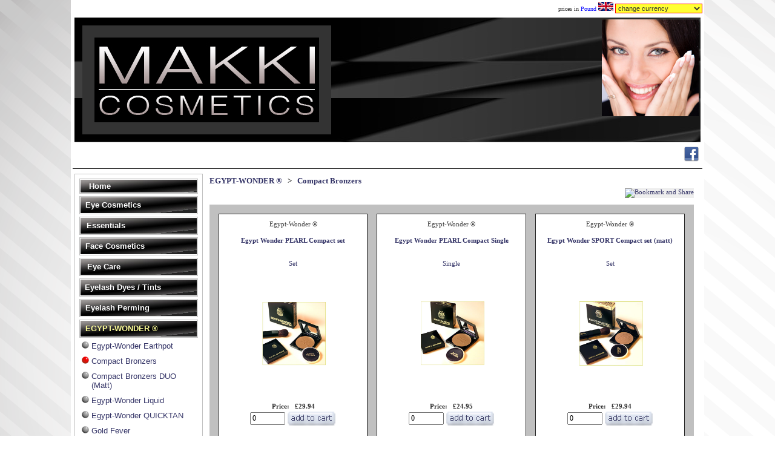

--- FILE ---
content_type: text/html;charset=ISO-8859-1
request_url: https://www.makkicosmetics.com/makki/showProducts.jsp?lineID=Egyptwonder&catID=CompactBronzers
body_size: 39810
content:
<!DOCTYPE html PUBLIC "-//W3C//DTD XHTML 1.0 Frameset//EN" "http://www.w3.org/TR/xhtml1/DTD/xhtml1-frameset.dtd">









   
        


<html><body BACKGROUND="/images/background.png"
    BGCOLOR="#FFFFFF">
<Table align="center" width="75%" bgcolor=#FFFFFF ><tr> <td > 


<div align=right><form method="POST" name="currencies" style="margin:0">

	<font size="1">prices in <font color="BLUE">Pound  <img src="https://www.makkicosmetics.com/images/countryFlags/GBP.jpg" width="25" height="15"> </font><select size="1" name="currency" onchange="document.currencies.submit()" style="border:1px solid #FF0000; background-color: #FFFF33; font-family: arial; font-size: 8pt; color: #333333; margin:0;">
	<option >change currency</option>
	<option value="AED" ><font size="1">AED UAE Dirham </font> </option><option value="AUD" ><font size="1">AUD Australian Dollar </font> </option><option value="CAD" ><font size="1">CAD Canadian Dollar </font> </option><option value="DKK" ><font size="1">DKK Danish Krone </font> </option><option value="NZD" ><font size="1">NZD New Zealand Dollar </font> </option><option value="EUR" ><font size="1">EUR Euro </font> </option><option value="GBP" ><font size="1">GBP Pound </font> </option><option value="CHF" ><font size="1">CHF Swiss Franc </font> </option><option value="JPY" ><font size="1">JPY Japanese yen </font> </option><option value="KWD" ><font size="1">KWD Kuwaiti Dinar </font> </option><option value="NOK" ><font size="1">NOK Norwegian Krone </font> </option><option value="SYP" ><font size="1">SYP Syrian Pound </font> </option><option value="USD" ><font size="1">USD United States Dollar </font> </option>
	</select></font>
</form>


</div>
</td></tr>


 <tr><td>

<div id="fb-root"></div>
<script>(function(d, s, id) {
  var js, fjs = d.getElementsByTagName(s)[0];
  if (d.getElementById(id)) return;
  js = d.createElement(s); js.id = id;
  js.src = "//connect.facebook.net/en_GB/all.js#xfbml=1";
  fjs.parentNode.insertBefore(js, fjs);
}(document, 'script', 'facebook-jssdk'));</script>









<html xmlns="http://www.w3.org/1999/xhtml">

	<head>
		<meta http-equiv="Content-Language" content="en-gb">
		<meta http-equiv="Content-Type" content="text/html; charset=windows-1252">
		
		<style type="text/css">
		
		a.darken {
    display: inline-block;
    background: black;
    padding: 0;
}

a.darken img {
    display: block;
    
    -webkit-transition: all 0.5s linear;
       -moz-transition: all 0.5s linear;
        -ms-transition: all 0.5s linear;
         -o-transition: all 0.5s linear;
            transition: all 0.5s linear;
}

a.darken:hover img {
    opacity: 0.9;
            
}
		
	.auto-style1 {
	text-align: center;
}
		
	</style>	
		
		<meta name="description" content="High Quanlity Eyes Cosmetics and Make Up and more at competitive prices!" /><meta name="keywords" content="cosmetics make up Eyeliner liquid eyeliner sparkling glitter sparkly eyeliner eyebrow eyebrow pencil eyebrows pencils for brow eyebrow brows designer eyebrow tint dye tint dyes tints color colors colours colour kohl eyeliner waterproof eyeliner concealer under eye under eye concealers review" /><meta name="distribution" content="global" /><meta name="rating" content="General" /><meta name="revisit-after" content="10 days" /><meta name="robots" content="all" /><meta name="author" content="Makki Cosmetics" />
		<meta property="fb:admins" content="MakkiCosmetics"/>
		<meta name="generator" content="Adobe GoLive" />
	
	
		<title>Makki Cosmetics |  | EGYPT-WONDER ® | Compact Bronzers</title>
		<link rel="stylesheet" href="style.css" type="text/css" />
		<script src="scripts.js" type="text/javascript" language="javascript"></script>
		<script type="text/javascript" src="overlib.js"><!-- overLIB (c) Erik Bosrup --></script>
		<link rel="icon" href="favicon.ico" type="image/x-icon">
	</head>
	
<head>
<meta http-equiv="Content-Language" content="en-gb">

<style>
<!--
.ms-simple2-main { border-style: none }
.ms-simple2-tl { font-weight: bold; color: black; border-left-style: none; 
               border-right: 1.5pt solid black; border-top-style: none; 
               border-bottom: 1.5pt solid black; background-color: white }
.auto-style2 {
	vertical-align: middle;
	border-style: solid;
	border-width: 20px;
	margin: 10px;
}
-->
</style>
<link rel="icon" href="/favicon.ico" type="image/x-icon">
</head>



<body style="margin:0; width: 100%">
<table border="0" width="100%" >
<tr><td>
<table border="0"  id="table1" bgcolor="#252525" width="100%" align="left" background="HeaderBackGround.jpg"  >
	<tr ><td valign="middle">
		<img src="images/header.jpg" align="middle" align="middle" class="auto-style2">

<img src="https://www.makkicosmetics.com/images/HeaderImage.jpg"  align="right"></td></tr>
</table>
</td></tr><tr><td>

<a href="https://www.facebook.com/MakkiCosmetics" target="_blank">&nbsp;<a href="https://www.facebook.com/MakkiCosmetics" target="_blank"><img src="images/facebook.jpg" height=30 width=30 align="right"><table border="0"  align="left" width="100%" ></a>


	
	
	
</table>
<p>

	</td></tr></table>

<hr color="#252525" size="1" noshade >





<table border="0"  id="table2" width="100%" >
  <tr valign="top"> 
    <td rowspan="7" colspan="1" valign="top"  style="border-style: solid; border-width: 0px"><font color="#252525"> 
      <!DOCTYPE html PUBLIC "-//W3C//DTD XHTML 1.0 Frameset//EN" "http://www.w3.org/TR/xhtml1/DTD/xhtml1-frameset.dtd">

 <body style="text-align: left" >
<table width="200" style="border: 1px solid silver" cellpadding="5" cellspacing="0"><tr><td>





 <table width="200" style="border: 0px solid silver"  >


<tr > 
   <td Style="border: 1px solid silver"><table background="ButtonBackGround1.jpg" width="100%" ><tr ><td ></td><td><a href="index.jsp"><font size="2" face="Verdana, Arial, Helvetica, sans-serif" color="#FFFFFF"><strong>Home</font></a></strong></td></tr></table></td>
  </tr>  
 </table> 
  
 <table width="200"   > <tr width="200" height="26" valign="middle"  > 
    <td Style="border: 1px solid silver"><table background="ButtonBackGround1.jpg" width="100%"  ><tr ><td ></td><td height="20" ><a href="lines.jsp?lineID=EyeCosmetics"><font size="2" face="Verdana, Arial, Helvetica, sans-serif" color="#FFFFFF"><strong>Eye Cosmetics</strong></font></a></td></tr></table></td>
  </tr>
  </table>
 <table width="200"   > <tr width="200" height="26" valign="middle"  > 
    <td Style="border: 1px solid silver"><table background="ButtonBackGround1.jpg" width="100%"  ><tr ><td ></td><td height="20" ><a href="lines.jsp?lineID=EyesEssentials"><font size="2" face="Verdana, Arial, Helvetica, sans-serif" color="#FFFFFF"><strong>Essentials</strong></font></a></td></tr></table></td>
  </tr>
  </table>
 <table width="200"   > <tr width="200" height="26" valign="middle"  > 
    <td Style="border: 1px solid silver"><table background="ButtonBackGround1.jpg" width="100%"  ><tr ><td ></td><td height="20" ><a href="lines.jsp?lineID=Face"><font size="2" face="Verdana, Arial, Helvetica, sans-serif" color="#FFFFFF"><strong>Face Cosmetics</strong></font></a></td></tr></table></td>
  </tr>
  </table>
 <table width="200"   > <tr width="200" height="26" valign="middle"  > 
    <td Style="border: 1px solid silver"><table background="ButtonBackGround1.jpg" width="100%"  ><tr ><td ></td><td height="20" ><a href="lines.jsp?lineID=EyeCare"><font size="2" face="Verdana, Arial, Helvetica, sans-serif" color="#FFFFFF"><strong>Eye Care</strong></font></a></td></tr></table></td>
  </tr>
  </table>
 <table width="200"   > <tr width="200" height="26" valign="middle"  > 
    <td Style="border: 1px solid silver"><table background="ButtonBackGround1.jpg" width="100%"  ><tr ><td ></td><td height="20" ><a href="lines.jsp?lineID=EyelashDyes"><font size="2" face="Verdana, Arial, Helvetica, sans-serif" color="#FFFFFF"><strong>Eyelash Dyes / Tints</strong></font></a></td></tr></table></td>
  </tr>
  </table>
 <table width="200"   > <tr width="200" height="26" valign="middle"  > 
    <td Style="border: 1px solid silver"><table background="ButtonBackGround1.jpg" width="100%"  ><tr ><td ></td><td height="20" ><a href="lines.jsp?lineID=EyelashPerm"><font size="2" face="Verdana, Arial, Helvetica, sans-serif" color="#FFFFFF"><strong>Eyelash Perming</strong></font></a></td></tr></table></td>
  </tr>
  </table>
 <table width="200"   > <tr width="200" height="26" valign="middle"  > 
    <td Style="border: 1px solid silver"><table background="ButtonBackGround1.jpg" width="100%"  ><tr ><td ></td><td height="20" ><a href="lines.jsp?lineID=Egyptwonder"><font size="2" face="Verdana, Arial, Helvetica, sans-serif" color="#FFFF99"><strong>EGYPT-WONDER ®</strong></font></a></td></tr></table></td>
  </tr>
  
  <tr> 
    <td><table><tr><td valign="top"  bordercolor="#FFFFFF" bgcolor="#FFFFFF"><img src="https://www.makkicosmetics.com/images/arrow.jpg"></td><td align="left"><font face="Verdana, Arial, Helvetica, sans-serif" size="2" color="#000000"><a href="showProducts.jsp?lineID=Egyptwonder&catID=EarthPot"> 
      Egypt-Wonder Earthpot</a></font></td></tr></table></td>
  </tr>
  
  <tr> 
    <td><table><tr><td valign="top"  bordercolor="#FFFFFF" bgcolor="#FFFFFF"><img src="https://www.makkicosmetics.com/images/redArrow.jpg"></td><td align="left"><font face="Verdana, Arial, Helvetica, sans-serif" size="2" color="#000000"><a href="showProducts.jsp?lineID=Egyptwonder&catID=CompactBronzers"> 
      Compact Bronzers</a></font></td></tr></table></td>
  </tr>
  
  <tr> 
    <td><table><tr><td valign="top"  bordercolor="#FFFFFF" bgcolor="#FFFFFF"><img src="https://www.makkicosmetics.com/images/arrow.jpg"></td><td align="left"><font face="Verdana, Arial, Helvetica, sans-serif" size="2" color="#000000"><a href="showProducts.jsp?lineID=Egyptwonder&catID=CompactDuoBronzer"> 
      Compact Bronzers DUO (Matt)</a></font></td></tr></table></td>
  </tr>
  
  <tr> 
    <td><table><tr><td valign="top"  bordercolor="#FFFFFF" bgcolor="#FFFFFF"><img src="https://www.makkicosmetics.com/images/arrow.jpg"></td><td align="left"><font face="Verdana, Arial, Helvetica, sans-serif" size="2" color="#000000"><a href="showProducts.jsp?lineID=Egyptwonder&catID=EgyptWonderLiquid"> 
      Egypt-Wonder Liquid</a></font></td></tr></table></td>
  </tr>
  
  <tr> 
    <td><table><tr><td valign="top"  bordercolor="#FFFFFF" bgcolor="#FFFFFF"><img src="https://www.makkicosmetics.com/images/arrow.jpg"></td><td align="left"><font face="Verdana, Arial, Helvetica, sans-serif" size="2" color="#000000"><a href="showProducts.jsp?lineID=Egyptwonder&catID=QuickTan"> 
      Egypt-Wonder QUICKTAN</a></font></td></tr></table></td>
  </tr>
  
  <tr> 
    <td><table><tr><td valign="top"  bordercolor="#FFFFFF" bgcolor="#FFFFFF"><img src="https://www.makkicosmetics.com/images/arrow.jpg"></td><td align="left"><font face="Verdana, Arial, Helvetica, sans-serif" size="2" color="#000000"><a href="showProducts.jsp?lineID=Egyptwonder&catID=GoldFever"> 
      Gold Fever</a></font></td></tr></table></td>
  </tr>
  
  <tr> 
    <td><table><tr><td valign="top"  bordercolor="#FFFFFF" bgcolor="#FFFFFF"><img src="https://www.makkicosmetics.com/images/arrow.jpg"></td><td align="left"><font face="Verdana, Arial, Helvetica, sans-serif" size="2" color="#000000"><a href="showProducts.jsp?lineID=Egyptwonder&catID=QuickTanTouch"> 
      Creamy QUICKTAN Touch</a></font></td></tr></table></td>
  </tr>
  
  <tr> 
    <td><table><tr><td valign="top"  bordercolor="#FFFFFF" bgcolor="#FFFFFF"><img src="https://www.makkicosmetics.com/images/arrow.jpg"></td><td align="left"><font face="Verdana, Arial, Helvetica, sans-serif" size="2" color="#000000"><a href="showProducts.jsp?lineID=Egyptwonder&catID=QuickTanTravelKit"> 
      QUICKTAN Travel Kit</a></font></td></tr></table></td>
  </tr>
  
  <tr> 
    <td><table><tr><td valign="top"  bordercolor="#FFFFFF" bgcolor="#FFFFFF"><img src="https://www.makkicosmetics.com/images/arrow.jpg"></td><td align="left"><font face="Verdana, Arial, Helvetica, sans-serif" size="2" color="#000000"><a href="showProducts.jsp?lineID=Egyptwonder&catID=DayAndNightLipstick1"> 
      Day + Night Lipstick</a></font></td></tr></table></td>
  </tr>
  
  <tr> 
    <td><table><tr><td valign="top"  bordercolor="#FFFFFF" bgcolor="#FFFFFF"><img src="https://www.makkicosmetics.com/images/arrow.jpg"></td><td align="left"><font face="Verdana, Arial, Helvetica, sans-serif" size="2" color="#000000"><a href="showProducts.jsp?lineID=Egyptwonder&catID=PowderBox"> 
      Powder Box with Sieve</a></font></td></tr></table></td>
  </tr>
  
  <tr> 
    <td><table><tr><td valign="top"  bordercolor="#FFFFFF" bgcolor="#FFFFFF"><img src="https://www.makkicosmetics.com/images/arrow.jpg"></td><td align="left"><font face="Verdana, Arial, Helvetica, sans-serif" size="2" color="#000000"><a href="showProducts.jsp?lineID=Egyptwonder&catID=EWMakeup"> 
      Egypt Wonder Makeup</a></font></td></tr></table></td>
  </tr>
  
  <tr> 
    <td><table><tr><td valign="top"  bordercolor="#FFFFFF" bgcolor="#FFFFFF"><img src="https://www.makkicosmetics.com/images/arrow.jpg"></td><td align="left"><font face="Verdana, Arial, Helvetica, sans-serif" size="2" color="#000000"><a href="showProducts.jsp?lineID=Egyptwonder&catID=CosmeticMitten"> 
      Cosmetic & Tanning Mitt</a></font></td></tr></table></td>
  </tr>
  
  <tr> 
    <td><table><tr><td valign="top"  bordercolor="#FFFFFF" bgcolor="#FFFFFF"><img src="https://www.makkicosmetics.com/images/arrow.jpg"></td><td align="left"><font face="Verdana, Arial, Helvetica, sans-serif" size="2" color="#000000"><a href="showProducts.jsp?lineID=Egyptwonder&catID=EgyptWonderKajal"> 
      Egypt Wonder Kajal</a></font></td></tr></table></td>
  </tr>
  
  <tr> 
    <td><table><tr><td valign="top"  bordercolor="#FFFFFF" bgcolor="#FFFFFF"><img src="https://www.makkicosmetics.com/images/arrow.jpg"></td><td align="left"><font face="Verdana, Arial, Helvetica, sans-serif" size="2" color="#000000"><a href="showProducts.jsp?lineID=Egyptwonder&catID=BigAndBlack1"> 
      Big and Black</a></font></td></tr></table></td>
  </tr>
  </table>
 <table width="200"   > <tr width="200" height="26" valign="middle"  > 
    <td Style="border: 1px solid silver"><table background="ButtonBackGround1.jpg" width="100%"  ><tr ><td ></td><td height="20" ><a href="lines.jsp?lineID=Drula"><font size="2" face="Verdana, Arial, Helvetica, sans-serif" color="#FFFFFF"><strong>Skin Care by Drula ®</strong></font></a></td></tr></table></td>
  </tr>
  </table>
 <table width="200"   > <tr width="200" height="26" valign="middle"  > 
    <td Style="border: 1px solid silver"><table background="ButtonBackGround1.jpg" width="100%"  ><tr ><td ></td><td height="20" ><a href="lines.jsp?lineID=LagnySkinCare"><font size="2" face="Verdana, Arial, Helvetica, sans-serif" color="#FFFFFF"><strong>Skin Care by Lagny</strong></font></a></td></tr></table></td>
  </tr>
  </table>
 <table width="200"   > <tr width="200" height="26" valign="middle"  > 
    <td Style="border: 1px solid silver"><table background="ButtonBackGround1.jpg" width="100%"  ><tr ><td ></td><td height="20" ><a href="lines.jsp?lineID=Nails"><font size="2" face="Verdana, Arial, Helvetica, sans-serif" color="#FFFFFF"><strong>Nails</strong></font></a></td></tr></table></td>
  </tr>
  </table>
 <table width="200"   > <tr width="200" height="26" valign="middle"  > 
    <td Style="border: 1px solid silver"><table background="ButtonBackGround1.jpg" width="100%"  ><tr ><td ></td><td height="20" ><a href="lines.jsp?lineID=Levissime"><font size="2" face="Verdana, Arial, Helvetica, sans-serif" color="#FFFFFF"><strong>LeviSsime ®</strong></font></a></td></tr></table></td>
  </tr>
  </table>
 <table width="200"   > <tr width="200" height="26" valign="middle"  > 
    <td Style="border: 1px solid silver"><table background="ButtonBackGround1.jpg" width="100%"  ><tr ><td ></td><td height="20" ><a href="lines.jsp?lineID=Hair"><font size="2" face="Verdana, Arial, Helvetica, sans-serif" color="#FFFFFF"><strong>Hair</strong></font></a></td></tr></table></td>
  </tr>
  </table>
 <table width="200"   > <tr width="200" height="26" valign="middle"  > 
    <td Style="border: 1px solid silver"><table background="ButtonBackGround1.jpg" width="100%"  ><tr ><td ></td><td height="20" ><a href="lines.jsp?lineID=Ethnic"><font size="2" face="Verdana, Arial, Helvetica, sans-serif" color="#FFFFFF"><strong>Skin Lightening</strong></font></a></td></tr></table></td>
  </tr>
  </table>
 <table width="200"   > <tr width="200" height="26" valign="middle"  > 
    <td Style="border: 1px solid silver"><table background="ButtonBackGround1.jpg" width="100%"  ><tr ><td ></td><td height="20" ><a href="lines.jsp?lineID=Men"><font size="2" face="Verdana, Arial, Helvetica, sans-serif" color="#FFFFFF"><strong>Men Zone</strong></font></a></td></tr></table></td>
  </tr>
  </table>
 <table width="200"   > <tr width="200" height="26" valign="middle"  > 
    <td Style="border: 1px solid silver"><table background="ButtonBackGround1.jpg" width="100%"  ><tr ><td ></td><td height="20" ><a href="lines.jsp?lineID=Pedimol"><font size="2" face="Verdana, Arial, Helvetica, sans-serif" color="#FFFFFF"><strong>Body and Sport</strong></font></a></td></tr></table></td>
  </tr>
  </table>
 <table width="200"   > <tr width="200" height="26" valign="middle"  > 
    <td Style="border: 1px solid silver"><table background="ButtonBackGround1.jpg" width="100%"  ><tr ><td ></td><td height="20" ><a href="lines.jsp?lineID=Lips"><font size="2" face="Verdana, Arial, Helvetica, sans-serif" color="#FFFFFF"><strong>Lips</strong></font></a></td></tr></table></td>
  </tr>
  </table>
 <table width="200"   > <tr width="200" height="26" valign="middle"  > 
    <td Style="border: 1px solid silver"><table background="ButtonBackGround1.jpg" width="100%"  ><tr ><td ></td><td height="20" ><a href="lines.jsp?lineID=Applicators"><font size="2" face="Verdana, Arial, Helvetica, sans-serif" color="#FFFFFF"><strong>Applicators & Brushes</strong></font></a></td></tr></table></td>
  </tr>
  </table>

<table width="200" style="border: 0px solid silver"  >
<tr > 
     <td Style="border: 1px solid #252525"><table background="ButtonBackGround1.jpg" width="100%" ><tr ><td ></td><td><a href="index.jsp"><font size="2" face="Verdana, Arial, Helvetica, sans-serif" color="#FFFFFF"><strong><a href="Cart.jsp"><font size="2" face="Verdana, Arial, Helvetica, sans-serif" color="#FFFF99">view cart</font></a></strong></td></tr></table></td>
  </tr>
  </table>
  
  
 <table width="200" style="border: 0px solid silver"  >
<tr > 
      <td Style="border: 1px solid #252525"><table background="ButtonBackGround1.jpg" width="100%" ><tr ><td ></td><td><a href="index.jsp"><font size="2" face="Verdana, Arial, Helvetica, sans-serif" color="#FFFFFF"><strong><a href="contact.jsp"><font size="2" face="Verdana, Arial, Helvetica, sans-serif" color="#FFFFFF">Contact</font></a></strong></td></tr></table></td>
  </tr>  
 </table> 
 

 
  <table width="200" style="border: 0px solid #252525"  >
<tr > 
    <td Style="border: 1px solid #252525"><table background="ButtonBackGround1.jpg" width="100%" ><tr ><td ></td><td><a href="index.jsp"><font size="2" face="Verdana, Arial, Helvetica, sans-serif" color="#FFFFFF"><strong><a href="customercare.jsp"><font size="2" face="Verdana, Arial, Helvetica, sans-serif" color="#FFFFFF">Customer Care</font></a></strong></td></tr></table></td>
  </tr>  
 </table>




<table width="200" style="border: 0px solid #252525"  >
<tr > 
     <td Style="border: 1px solid #252525"><table background="ButtonBackGround1.jpg" width="100%" ><tr ><td ></td><td><strong><a href="showBrands.jsp"><font size="2" face="Verdana, Arial, Helvetica, sans-serif" color="#FFFF99">Brands</font></a></strong></td></tr></table></td>
  </tr>

  <tr> 
    <td valign="middle" nowrap="nowrap" bordercolor="#FFFFFF" bgcolor="#FFFFFF"><img src="https://www.makkicosmetics.com/images/arrow.jpg"><font face="Verdana, Arial, Helvetica, sans-serif" size="1"><a href="showProducts.jsp?brandID=ArtX"> 
      &nbsp; ArtX</a></font></td>
  </tr>
  
  <tr> 
    <td valign="middle" nowrap="nowrap" bordercolor="#FFFFFF" bgcolor="#FFFFFF"><img src="https://www.makkicosmetics.com/images/arrow.jpg"><font face="Verdana, Arial, Helvetica, sans-serif" size="1"><a href="showProducts.jsp?brandID=Drula"> 
      &nbsp; Drula ®</a></font></td>
  </tr>
  
  <tr> 
    <td valign="middle" nowrap="nowrap" bordercolor="#FFFFFF" bgcolor="#FFFFFF"><img src="https://www.makkicosmetics.com/images/arrow.jpg"><font face="Verdana, Arial, Helvetica, sans-serif" size="1"><a href="showProducts.jsp?brandID=Egyptwonder"> 
      &nbsp; Egypt-Wonder ®</a></font></td>
  </tr>
  
  <tr> 
    <td valign="middle" nowrap="nowrap" bordercolor="#FFFFFF" bgcolor="#FFFFFF"><img src="https://www.makkicosmetics.com/images/arrow.jpg"><font face="Verdana, Arial, Helvetica, sans-serif" size="1"><a href="showProducts.jsp?brandID=Etnica"> 
      &nbsp; Etnica</a></font></td>
  </tr>
  
  <tr> 
    <td valign="middle" nowrap="nowrap" bordercolor="#FFFFFF" bgcolor="#FFFFFF"><img src="https://www.makkicosmetics.com/images/arrow.jpg"><font face="Verdana, Arial, Helvetica, sans-serif" size="1"><a href="showProducts.jsp?brandID=Fortune"> 
      &nbsp; Fortune ®</a></font></td>
  </tr>
  
  <tr> 
    <td valign="middle" nowrap="nowrap" bordercolor="#FFFFFF" bgcolor="#FFFFFF"><img src="https://www.makkicosmetics.com/images/arrow.jpg"><font face="Verdana, Arial, Helvetica, sans-serif" size="1"><a href="showProducts.jsp?brandID=Intensive"> 
      &nbsp; Intensive</a></font></td>
  </tr>
  
  <tr> 
    <td valign="middle" nowrap="nowrap" bordercolor="#FFFFFF" bgcolor="#FFFFFF"><img src="https://www.makkicosmetics.com/images/arrow.jpg"><font face="Verdana, Arial, Helvetica, sans-serif" size="1"><a href="showProducts.jsp?brandID=Lagny"> 
      &nbsp; Claude Lagny</a></font></td>
  </tr>
  
  <tr> 
    <td valign="middle" nowrap="nowrap" bordercolor="#FFFFFF" bgcolor="#FFFFFF"><img src="https://www.makkicosmetics.com/images/arrow.jpg"><font face="Verdana, Arial, Helvetica, sans-serif" size="1"><a href="showProducts.jsp?brandID=Levissime"> 
      &nbsp; LevisSime ®</a></font></td>
  </tr>
  
  <tr> 
    <td valign="middle" nowrap="nowrap" bordercolor="#FFFFFF" bgcolor="#FFFFFF"><img src="https://www.makkicosmetics.com/images/arrow.jpg"><font face="Verdana, Arial, Helvetica, sans-serif" size="1"><a href="showProducts.jsp?brandID=LumiDerm"> 
      &nbsp; LumiDerm  ®</a></font></td>
  </tr>
  
  <tr> 
    <td valign="middle" nowrap="nowrap" bordercolor="#FFFFFF" bgcolor="#FFFFFF"><img src="https://www.makkicosmetics.com/images/arrow.jpg"><font face="Verdana, Arial, Helvetica, sans-serif" size="1"><a href="showProducts.jsp?brandID=MORE"> 
      &nbsp; MORE cosmetics  ®</a></font></td>
  </tr>
  
  <tr> 
    <td valign="middle" nowrap="nowrap" bordercolor="#FFFFFF" bgcolor="#FFFFFF"><img src="https://www.makkicosmetics.com/images/arrow.jpg"><font face="Verdana, Arial, Helvetica, sans-serif" size="1"><a href="showProducts.jsp?brandID=Makki"> 
      &nbsp; Makki  ®</a></font></td>
  </tr>
  
  <tr> 
    <td valign="middle" nowrap="nowrap" bordercolor="#FFFFFF" bgcolor="#FFFFFF"><img src="https://www.makkicosmetics.com/images/arrow.jpg"><font face="Verdana, Arial, Helvetica, sans-serif" size="1"><a href="showProducts.jsp?brandID=Manoa-Cristal"> 
      &nbsp; Manoa-Cristal ®</a></font></td>
  </tr>
  
  <tr> 
    <td valign="middle" nowrap="nowrap" bordercolor="#FFFFFF" bgcolor="#FFFFFF"><img src="https://www.makkicosmetics.com/images/arrow.jpg"><font face="Verdana, Arial, Helvetica, sans-serif" size="1"><a href="showProducts.jsp?brandID=NirvelP"> 
      &nbsp; Nirvel Professional  ®</a></font></td>
  </tr>
  
  <tr> 
    <td valign="middle" nowrap="nowrap" bordercolor="#FFFFFF" bgcolor="#FFFFFF"><img src="https://www.makkicosmetics.com/images/arrow.jpg"><font face="Verdana, Arial, Helvetica, sans-serif" size="1"><a href="showProducts.jsp?brandID=Pedimol"> 
      &nbsp; Pedimol®</a></font></td>
  </tr>
  
  <tr> 
    <td valign="middle" nowrap="nowrap" bordercolor="#FFFFFF" bgcolor="#FFFFFF"><img src="https://www.makkicosmetics.com/images/arrow.jpg"><font face="Verdana, Arial, Helvetica, sans-serif" size="1"><a href="showProducts.jsp?brandID=Tana"> 
      &nbsp; Tana ®</a></font></td>
  </tr>
  



</table>




</td></tr></table>



      </font></td>
    <td rowspan="7" valign="top" width="15" style="border-style: solid; border-width: 0px">&nbsp;</td>
    <td colspan="1" valign="top" > 
      <!-- category names -->
      
       </td>
  </tr>
  <tr valign="top"> 
    <td colspan="3" align="justify" valign="top"> <strong> <font size="2"> 
      
      <font color="#4542f3"><a href="lines.jsp?lineID=Egyptwonder">EGYPT-WONDER ®</a> 
      &nbsp; <font color="#252525">&gt;</font> &nbsp; <a href="showProducts.jsp?lineID=Egyptwonder&catID=CompactBronzers&_Egyptwonder_CompactBronzers_FOR_WOMEN_MEN.htm">Compact Bronzers</a> 
      </font></font> <font size="2"> 
      
      </font> </font></strong> </td>
  </tr>
  <tr valign="top"> 
    <td valign="top" > 
      <!-- for every line of products start here-->
      <!--   <h5><font color="#333399">Compact Bronzers</font></h5> -->
      
				
					
		

				
				
				
				
				
      <table width="100%"  align="left" cellspacing="15" cellpadding="10" bgcolor="silver">
        
        <tr > 
          
          <td align="center" valign="top"  bgcolor="#FFFFFF" width="600" style="border: 1px solid #252525" > 
            
            Egypt-Wonder ® 
            <a href="showProduct.jsp?productID=CompactPearlSet&brandID=&_Egypt-Wonder__Egypt_Wonder_PEARL_Compact_set_Cosmetics_Make_UP_Perfumes_for_women_men.htm"> 
            <div align="center"><left><h4> Egypt Wonder PEARL Compact set </h4> <br>Set <br>
              
                                 &nbsp;                    
                                                    
                        
              
            </p>
            <p align="center"><a href="showProduct.jsp?productID=CompactPearlSet&brandID=" class="darken"><img src="https://www.makkicosmetics.com/images/products/Egyptwonder/originals/CompactPearlSet.jpg" alt="Egypt Wonder PEARL Compact set" width=180 ></p>
            </a>
            <div align="center"> 
              <table cellpadding="2" cellspacing="5">
                <tr> 
                  
                </tr>
              </table>
              
              <b> Price: &nbsp; &#163;29.94</b> 
              
              
              <br>
            </div>
            <form action="Cart.jsp">
              <div align="center"> 
                <input type="hidden" name="action" value="addProduct" />
                <input type="hidden" name="productID" value="CompactPearlSet" />
                <table  >
                  <tr> 
                    <td><input type="number"  name="QTY" min="1" max="144" value="0" maxlength="3" style="width: 50px"></td>
                    <td><input type="image" src="https://www.makkicosmetics.com/images/addToCartSmall.jpg" name="submit" alt="add to cart"></td>
                  </tr>
                </table>
                <!--  <button type="submit"> <img src="https://www.makkicosmetics.com/images/addToBasket.gif" alt="add to cart"> --></button> 
              </div>
            </form>
            <div align="center"> 
              
              <a href="showProduct.jsp?productID=CompactPearlSet&brandID="><br />
              more details </a></div>
              <br>
              <hr width=100> <p>
              
                             <div class="fb-like" data-href="http://www.makkicosmetics.com/makki/showProduct.jsp?productID=CompactPearlSet" data-send="false" data-layout="button_count" data-width="450" data-show-faces="true"></div>
<br>
</p>
              
              </td>
          
          <td align="center" valign="top"  bgcolor="#FFFFFF" width="600" style="border: 1px solid #252525" > 
            
            Egypt-Wonder ® 
            <a href="showProduct.jsp?productID=CompactPearlSingle&brandID=&_Egypt-Wonder__Egypt_Wonder_PEARL_Compact_Single_Cosmetics_Make_UP_Perfumes_for_women_men.htm"> 
            <div align="center"><left><h4> Egypt Wonder PEARL Compact Single </h4> <br>Single <br>
              
                                 &nbsp;                    
                                                    
                        
              
            </p>
            <p align="center"><a href="showProduct.jsp?productID=CompactPearlSingle&brandID=" class="darken"><img src="https://www.makkicosmetics.com/images/products/Egyptwonder/originals/CompactPearlSingle.jpg" alt="Egypt Wonder PEARL Compact Single" width=180 ></p>
            </a>
            <div align="center"> 
              <table cellpadding="2" cellspacing="5">
                <tr> 
                  
                </tr>
              </table>
              
              <b> Price: &nbsp; &#163;24.95</b> 
              
              
              <br>
            </div>
            <form action="Cart.jsp">
              <div align="center"> 
                <input type="hidden" name="action" value="addProduct" />
                <input type="hidden" name="productID" value="CompactPearlSingle" />
                <table  >
                  <tr> 
                    <td><input type="number"  name="QTY" min="1" max="144" value="0" maxlength="3" style="width: 50px"></td>
                    <td><input type="image" src="https://www.makkicosmetics.com/images/addToCartSmall.jpg" name="submit" alt="add to cart"></td>
                  </tr>
                </table>
                <!--  <button type="submit"> <img src="https://www.makkicosmetics.com/images/addToBasket.gif" alt="add to cart"> --></button> 
              </div>
            </form>
            <div align="center"> 
              
              <a href="showProduct.jsp?productID=CompactPearlSingle&brandID="><br />
              more details </a></div>
              <br>
              <hr width=100> <p>
              
                             <div class="fb-like" data-href="http://www.makkicosmetics.com/makki/showProduct.jsp?productID=CompactPearlSingle" data-send="false" data-layout="button_count" data-width="450" data-show-faces="true"></div>
<br>
</p>
              
              </td>
          
          <td align="center" valign="top"  bgcolor="#FFFFFF" width="600" style="border: 1px solid #252525" > 
            
            Egypt-Wonder ® 
            <a href="showProduct.jsp?productID=CompactSportSet&brandID=&_Egypt-Wonder__Egypt_Wonder_SPORT_Compact_set_(matt)_Cosmetics_Make_UP_Perfumes_for_women_men.htm"> 
            <div align="center"><left><h4> Egypt Wonder SPORT Compact set (matt) </h4> <br>Set <br>
              
                                 &nbsp;                    
                                                    
                        
              
            </p>
            <p align="center"><a href="showProduct.jsp?productID=CompactSportSet&brandID=" class="darken"><img src="https://www.makkicosmetics.com/images/products/Egyptwonder/originals/CompactSportSet.jpg" alt="Egypt Wonder SPORT Compact set (matt)" width=180 ></p>
            </a>
            <div align="center"> 
              <table cellpadding="2" cellspacing="5">
                <tr> 
                  
                </tr>
              </table>
              
              <b> Price: &nbsp; &#163;29.94</b> 
              
              
              <br>
            </div>
            <form action="Cart.jsp">
              <div align="center"> 
                <input type="hidden" name="action" value="addProduct" />
                <input type="hidden" name="productID" value="CompactSportSet" />
                <table  >
                  <tr> 
                    <td><input type="number"  name="QTY" min="1" max="144" value="0" maxlength="3" style="width: 50px"></td>
                    <td><input type="image" src="https://www.makkicosmetics.com/images/addToCartSmall.jpg" name="submit" alt="add to cart"></td>
                  </tr>
                </table>
                <!--  <button type="submit"> <img src="https://www.makkicosmetics.com/images/addToBasket.gif" alt="add to cart"> --></button> 
              </div>
            </form>
            <div align="center"> 
              
              <a href="showProduct.jsp?productID=CompactSportSet&brandID="><br />
              more details </a></div>
              <br>
              <hr width=100> <p>
              
                             <div class="fb-like" data-href="http://www.makkicosmetics.com/makki/showProduct.jsp?productID=CompactSportSet" data-send="false" data-layout="button_count" data-width="450" data-show-faces="true"></div>
<br>
</p>
              
              </td>
          
        </tr>
        
        <tr > 
          
          <td align="center" valign="top"  bgcolor="#FFFFFF" width="600" style="border: 1px solid #252525" > 
            
            Egypt-Wonder ® 
            <a href="showProduct.jsp?productID=CompactSportSingle&brandID=&_Egypt-Wonder__Egypt_Wonder_SPORT_Compact_single_(matt)_Cosmetics_Make_UP_Perfumes_for_women_men.htm"> 
            <div align="center"><left><h4> Egypt Wonder SPORT Compact single (matt) </h4> <br>Single <br>
              
                                 &nbsp;                    
                                                    
                        
              
            </p>
            <p align="center"><a href="showProduct.jsp?productID=CompactSportSingle&brandID=" class="darken"><img src="https://www.makkicosmetics.com/images/products/Egyptwonder/originals/CompactSportSingle.jpg" alt="Egypt Wonder SPORT Compact single (matt)" width=180 ></p>
            </a>
            <div align="center"> 
              <table cellpadding="2" cellspacing="5">
                <tr> 
                  
                </tr>
              </table>
              
              <b> Price: &nbsp; &#163;24.95</b> 
              
              
              <br>
            </div>
            <form action="Cart.jsp">
              <div align="center"> 
                <input type="hidden" name="action" value="addProduct" />
                <input type="hidden" name="productID" value="CompactSportSingle" />
                <table  >
                  <tr> 
                    <td><input type="number"  name="QTY" min="1" max="144" value="0" maxlength="3" style="width: 50px"></td>
                    <td><input type="image" src="https://www.makkicosmetics.com/images/addToCartSmall.jpg" name="submit" alt="add to cart"></td>
                  </tr>
                </table>
                <!--  <button type="submit"> <img src="https://www.makkicosmetics.com/images/addToBasket.gif" alt="add to cart"> --></button> 
              </div>
            </form>
            <div align="center"> 
              
              <a href="showProduct.jsp?productID=CompactSportSingle&brandID="><br />
              more details </a></div>
              <br>
              <hr width=100> <p>
              
                             <div class="fb-like" data-href="http://www.makkicosmetics.com/makki/showProduct.jsp?productID=CompactSportSingle" data-send="false" data-layout="button_count" data-width="450" data-show-faces="true"></div>
<br>
</p>
              
              </td>
          
        </tr>
        
        <!-- end of every 3 categories -->
        
         <div align="right">
        <!-- AddThis Button BEGIN -->
<a href="https://www.addthis.com/bookmark.php?v=250" onmouseover="return addthis_open(this, '', '[URL]', '[TITLE]')" onmouseout="addthis_close()" onclick="return addthis_sendto()"><img src="https://s7.addthis.com/static/btn/lg-share-en.gif" width="125" height="16" alt="Bookmark and Share" style="border:0"/></a><script type="text/javascript" src="https://s7.addthis.com/js/250/addthis_widget.js?pub=homsy1"></script>
<!-- AddThis Button END -->

      </div>
        <p>
        
      </table>
      
      <!-- for every line of products END here -->
    </td>
    <td width="10" rowspan="4" align="right" valign="top">&nbsp;</td>
    <td  rowspan="4" align="left" valign="top"> 
      
     </td>
  </tr>
<tr><td>
<table width="800">
<tr><td><div align="center"><img src="https://www.eyelashtints.com/buy/images/paypal.gif"></div></td><tr>

<tr><td>
<div align="center"> 
  <hr>
  <br>
 <font color=green> </font>
<table style="border: 1px solid #252525" border="0" align=center><tr><td>
<form method="POST" name="newsletteremail">
	<p align="center"><font face="Verdana" size="2">Subscribe to our newsletter 
	and be the first to know about new products and special offers</font></p>
	<p align="center"><font face="Verdana"><font size="2">enter your email&nbsp;&nbsp;
	</font><font size="3"><input type="text" name="newsletteremail" size="40"></font><font size="2">&nbsp;&nbsp;&nbsp;&nbsp;&nbsp;&nbsp;
	</font>
            <input type="hidden" name="newsletterRequest" value="yes">
            <font size="3"><input type="submit" value="Subscribe" name="B1"></font></font></p>
</form>
</td></tr></table>
<br><hr>

<a href="index.jsp">Home</a> &nbsp;| &nbsp; 
  
  <a href="lines.jsp?lineID=EyeCosmetics">Eye Cosmetics</a> &nbsp;| 
  &nbsp; 
  
  <a href="lines.jsp?lineID=EyesEssentials">Essentials</a> &nbsp;| 
  &nbsp; 
  
  <a href="lines.jsp?lineID=Face">Face Cosmetics</a> &nbsp;| 
  &nbsp; 
  
  <a href="lines.jsp?lineID=EyeCare">Eye Care</a> &nbsp;| 
  &nbsp; 
  
  <a href="lines.jsp?lineID=EyelashDyes">Eyelash Dyes / Tints</a> &nbsp;| 
  &nbsp; 
  
  <a href="lines.jsp?lineID=EyelashPerm">Eyelash Perming</a> &nbsp;| 
  &nbsp; 
  
  <a href="lines.jsp?lineID=Egyptwonder">EGYPT-WONDER ®</a> &nbsp;| 
  &nbsp; 
  
  <a href="lines.jsp?lineID=Drula">Skin Care by Drula ®</a> &nbsp;| 
  &nbsp; 
  
  <a href="lines.jsp?lineID=LagnySkinCare">Skin Care by Lagny</a> &nbsp;| 
  &nbsp; 
  
  <a href="lines.jsp?lineID=Nails">Nails</a> &nbsp;| 
  &nbsp; 
  
  <a href="lines.jsp?lineID=Levissime">LeviSsime ®</a> &nbsp;| 
  &nbsp; 
  
  <a href="lines.jsp?lineID=Hair">Hair</a> &nbsp;| 
  &nbsp; 
  
  <a href="lines.jsp?lineID=Ethnic">Skin Lightening</a> &nbsp;| 
  &nbsp; 
  
  <a href="lines.jsp?lineID=Men">Men Zone</a> &nbsp;| 
  &nbsp; 
  
  <a href="lines.jsp?lineID=Pedimol">Body and Sport</a> &nbsp;| 
  &nbsp; 
  
  <a href="lines.jsp?lineID=Lips">Lips</a> &nbsp;| 
  &nbsp; 
  
  <a href="lines.jsp?lineID=Applicators">Applicators & Brushes</a> &nbsp;| 
  &nbsp; 
  
  <a href="Cart.jsp">Cart</a> &nbsp;| &nbsp; <a href="contact.jsp">Contact Us</a> 
  &nbsp;| &nbsp; <a href="customercare.jsp">Customer Care</a> &nbsp;| &nbsp; <a href="links.jsp">Links</a>
<p>&copy; Copyright 2006 - 2023 Makki Cosmetics Limited</p>
<p>Unit 20, Wheel Forge Way, Trafford Park, Manchester M17 1EH, United Kingdom</p>
      </div>
      </td></tr></Table>
</td></tr></table>
</td></tr>
</table>


		
	</body>

</html>

--- FILE ---
content_type: text/css
request_url: https://www.makkicosmetics.com/makki/style.css
body_size: 4193
content:
<style type="text/css"><!--
{}
FORM { MARGIN: 0px }
BODY { FONT: 11px Verdana; BACKGROUND-COLOR: #ffffff; }
TABLE, TD { FONT: 11px Verdana; COLOR: #333333; }
TEXTAREA, INPUT { FONT: 12px Verdana; COLOR: #000; }

A { COLOR: #333366; TEXT-DECORATION: none; }
A:hover { COLOR: #7e7e7e; TEXT-DECORATION: underline; }
.bgcolor1 {	BACKGROUND-COLOR: #9a9a9a; FONT: bold 11px Arial; COLOR: #ffffff; }
.bgcolor2 {	BACKGROUND-COLOR: #9a9a9a; FONT: bold 11px Arial; COLOR: #ffffff; }
.bgcolor3 {	BACKGROUND-COLOR: #7e7e7e; FONT: bold 11px Arial; COLOR: #ffffff; }
.bglinecolor { BACKGROUND-COLOR: #655980; }
.productnamecolorLARGE, A.productnamecolorLARGE { FONT: bold 10px Verdana; COLOR: #333366; TEXT-DECORATION: none; }
A.productnamecolorLARGE:hover { FONT: bold 14px Verdana; COLOR: #7e7e7e; TEXT-DECORATION: none; }
.productnamecolor, A.productnamecolor {	FONT: bold 11px Verdana; COLOR: #333366; TEXT-DECORATION: none; }
A.productnamecolor:hover { COLOR: #7e7e7e; TEXT-DECORATION: none; }
.productnamecolorSMALL { FONT: bold 10px Verdana; COLOR: #333366; }
A.productnamecolorSMALL { FONT: bold 10px Verdana; COLOR: #333366; TEXT-DECORATION: none; }
A.productnamecolorSMALL:hover {	COLOR: #7e7e7e; TEXT-DECORATION: none; }
.pricecolor { FONT: bold 11px Verdana; COLOR: #ff0000; }
A.pricecolor, A.pricecolor:hover { FONT: bold 11px Verdana; COLOR: #ff0000; TEXT-DECORATION: none; }
.pricecolorSMALL { FONT: bold 10px Verdana; COLOR: #ff0000; }
A.pricecolorSMALL, A.pricecolorSMALL:hover { FONT: bold 10px Verdana; COLOR: #ff0000; TEXT-DECORATION: none; }
A.RegularLink { FONT: 11px Verdana; COLOR: #333333; TEXT-DECORATION: none; }
A.RegularLink:hover { COLOR: #333333; TEXT-DECORATION: underline; }
.navtitle, A.navtitle, A.navtitle:hover { FONT: 10px Verdana; COLOR: #333366; letter-spacing : 3px; }
.smalltext { FONT: 10px Verdana; COLOR: #333333; }
A.smalltext, A.smalltext:hover { FONT: 10px Verdana; COLOR: #333366; TEXT-DECORATION: none; }
.nav1, A.nav1 { FONT: bold 11px Arial; COLOR: #333333; TEXT-DECORATION: none; }
A.nav1:hover { COLOR: #7e7e7e; TEXT-DECORATION: none; }
.nav1_selected, A.nav1_selected { FONT: bold 11px Arial; COLOR: #7e7e7e; TEXT-DECORATION: none; }
A.nav1_selected:hover { COLOR: #7e7e7e; TEXT-DECORATION: none; }
.nav2, A.nav2 { FONT: bold 11px Arial; COLOR: #333333; TEXT-DECORATION: none; }
A.nav2:hover { COLOR: #7e7e7e; TEXT-DECORATION: none; }
.nav2_selected, A.nav2_selected { FONT: bold 11px Arial; COLOR: #7e7e7e; TEXT-DECORATION: none; }
A.nav2_selected:hover { COLOR: #7e7e7e; TEXT-DECORATION: none; }
.nav3, A.nav3 { FONT: bold 11px Arial; COLOR: #333333; TEXT-DECORATION: none; }
A.nav3:hover { COLOR: #7e7e7e; TEXT-DECORATION: none; }
.nav3_selected, A.nav3_selected { FONT: bold 11px Arial; COLOR: #7e7e7e; TEXT-DECORATION: none; }
A.nav3_selected:hover { COLOR: #7e7e7e; TEXT-DECORATION: none; }
.navTOP, A.navTOP { FONT: bold 11px Arial; COLOR: #000000; TEXT-DECORATION: none; }
A.navTOP:hover { COLOR: #000000; TEXT-DECORATION: underline; }
.navBOTTOM, A.navBOTTOM { FONT: bold 11px Arial; COLOR: #ffffff; TEXT-DECORATION: none; }
A.navBOTTOM:hover { COLOR: #ffffff; TEXT-DECORATION: underline; }
.NavSpecials, A.NavSpecials { FONT: bold 11px Verdana; COLOR: #ffffff; TEXT-DECORATION: none; }
A.NavSpecials:hover { COLOR: #ffffff; TEXT-DECORATION: none; }
.carttext { FONT: 10px Verdana; COLOR: #333333; TEXT-DECORATION: none; }
A.carttext { FONT: 10px Verdana; COLOR: #333366; TEXT-DECORATION: none; }
A.carttext:hover { FONT: 10px Verdana; COLOR: #7e7e7e; TEXT-DECORATION: underline; }
.footer { FONT: 10px Verdana; COLOR: #ffffff; TEXT-DECORATION: none; }
A.footer { FONT: 10px Verdana; COLOR: #ffffff; TEXT-DECORATION: none; }
A.footer:hover { COLOR: #ffffff; TEXT-DECORATION: underline; }
.orderdeclaration1 {
	font-family: Verdana, Arial, Helvetica, sans-serif;
	font-size: 12px;
	font-style: normal;
	line-height: normal;
	font-weight: bold;
	font-variant: normal;
	text-transform: none;
	color: #CC0000;
	text-decoration: underline;
	background-color: #CCCCCC;
	word-spacing: 1em;
	border: outset;
}
img { background-color: #eee; border: 0px }

//--></style>